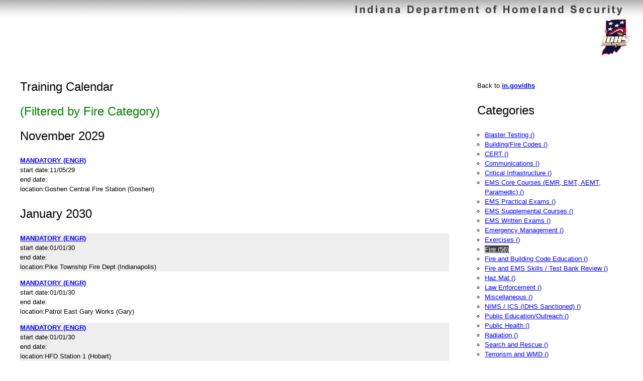

--- FILE ---
content_type: text/html; charset=ISO-8859-1
request_url: https://oas.dhs.in.gov/hs/training/public/calendar.do;jsessionid=47sQWOTowzt6WFQJuprr4BZb41KQw_W91aOz5m12dgQOIwpZXwjd!-1480755714?method=filter&filterBy=TYPE&filterValue=TRAIN_CAL_10
body_size: 3396
content:












<!DOCTYPE html
PUBLIC "-//W3C//DTD XHTML 1.0 Transitional//EN"
"http://www.w3.org/TR/xhtml1/DTD/xhtml1-transitional.dtd">



<html xmlns="http://www.w3.org/1999/xhtml" xml:lang="en" >
<head>
    <meta name="DESCRIPTION" content="" />
    <meta name="KEYWORDS" content="" />
    <meta name="AUTHOR" content="Dennis Leonardo" />
    <meta name="COPYRIGHT" content="" />
    <title>Training Division Course Calendar</title>
    <script type="text/javascript"></script>
    <link rel="stylesheet" type="text/css" media="screen" href="/hs/css/archive/style_default.css" />
    <link rel="stylesheet" type="text/css" media="screen" href="/hs/css/style_calendar.css" />
    <link rel="stylesheet" type="text/css" media="print" href="/hs/css/style_printVersion.css" />
    <link rel="stylesheet" type="text/css" media="screen" href="/hs/css/style_default.css" />
    

    
   
    
        <script src="/hs/script/jquery/jquery-1.8.3.js" type="text/javascript"></script>
        <script src="/hs/script/jquery/jquery-ui-1.9.2.custom.min.js" type="text/javascript"></script>
        <link rel="stylesheet" type="text/css" media="screen" href="/hs/script/jquery/css/smoothness/jquery-ui-1.9.2.custom.min.css" />

    <link rel="stylesheet" type="text/css" media="screen" href="/hs/script/jquery/css/jquery-ui-timepicker-addon.css" />
    <script src="/hs/script/jquery/jquery-ui-timepicker-addon.js" type="text/javascript"></script>


<script>
 $(function() {
      $(".datePicker").datepicker({dateFormat: 'mm/dd/y', showOn: 'button',buttonImage: '/hs/img/silk/calendar.png'});
    });
</script>

  <script src="/hs/script/pageScript.js" type='text/javascript'></script>
    <script src="/hs/script/sorttable.js" type='text/javascript'></script>
    
    
    <script type="text/javascript">
  var _gaq = _gaq || [];
  _gaq.push(['_setAccount', 'UA-31052838-1']);
  _gaq.push(['_trackPageview']);

  (function() {
    var ga = document.createElement('script'); ga.type = 'text/javascript'; ga.async = true;
    ga.src = ('https:' == document.location.protocol ? 'https://ssl' : 'http://www') + '.google-analytics.com/ga.js';
    var s = document.getElementsByTagName('script')[0]; s.parentNode.insertBefore(ga, s);
  })();
</script>
    
</head>

 


<body>
 <div id="pageBox" >
 <div id="headBox"><h1 style="display: none;">Indiana Department of Homeland Security</h1></div>
  
  
  <div id="subHeadBox">
       
       <div id="subHeadBox3">
        <a href="/hs/main.do"><img src="/hs/img/design/logo.jpg" alt="DHS" /></a>
       </div>
        <div class="clearer">&nbsp;</div>
  </div>
  





<div id="mainBox">




  <div id="sideContentFluid">
    <p>  
    Back to <strong><a href="http://www.in.gov/dhs">in.gov/dhs</a></strong>
    </p>
    
    
      
      <h2>Categories</h2>

      <ul>
      
      <li>
      
        
        
          <a href="/hs/training/public/calendar.do;jsessionid=DwcPKtYLQsgppvQ5xKSaUTWvs5V6T1K93BV9xThS24JYEijab-x1!765033477?method=filter&amp;filterBy=TYPE&amp;filterValue=TRAIN_CAL_07">Blaster Testing ()</a>
        
        
      </li>
      
      <li>
      
        
        
          <a href="/hs/training/public/calendar.do;jsessionid=DwcPKtYLQsgppvQ5xKSaUTWvs5V6T1K93BV9xThS24JYEijab-x1!765033477?method=filter&amp;filterBy=TYPE&amp;filterValue=TRAIN_CAL_01">Building/Fire Codes ()</a>
        
        
      </li>
      
      <li>
      
        
        
          <a href="/hs/training/public/calendar.do;jsessionid=DwcPKtYLQsgppvQ5xKSaUTWvs5V6T1K93BV9xThS24JYEijab-x1!765033477?method=filter&amp;filterBy=TYPE&amp;filterValue=TRAIN_CAL_02">CERT ()</a>
        
        
      </li>
      
      <li>
      
        
        
          <a href="/hs/training/public/calendar.do;jsessionid=DwcPKtYLQsgppvQ5xKSaUTWvs5V6T1K93BV9xThS24JYEijab-x1!765033477?method=filter&amp;filterBy=TYPE&amp;filterValue=TRAIN_CAL_03">Communications ()</a>
        
        
      </li>
      
      <li>
      
        
        
          <a href="/hs/training/public/calendar.do;jsessionid=DwcPKtYLQsgppvQ5xKSaUTWvs5V6T1K93BV9xThS24JYEijab-x1!765033477?method=filter&amp;filterBy=TYPE&amp;filterValue=TRAIN_CAL_04">Critical Infrastructure ()</a>
        
        
      </li>
      
      <li>
      
        
        
          <a href="/hs/training/public/calendar.do;jsessionid=DwcPKtYLQsgppvQ5xKSaUTWvs5V6T1K93BV9xThS24JYEijab-x1!765033477?method=filter&amp;filterBy=TYPE&amp;filterValue=TRAIN_CAL_08">EMS Core Courses (EMR, EMT, AEMT, Paramedic) ()</a>
        
        
      </li>
      
      <li>
      
        
        
          <a href="/hs/training/public/calendar.do;jsessionid=DwcPKtYLQsgppvQ5xKSaUTWvs5V6T1K93BV9xThS24JYEijab-x1!765033477?method=filter&amp;filterBy=TYPE&amp;filterValue=TRAIN_CAL_19">EMS Practical Exams ()</a>
        
        
      </li>
      
      <li>
      
        
        
          <a href="/hs/training/public/calendar.do;jsessionid=DwcPKtYLQsgppvQ5xKSaUTWvs5V6T1K93BV9xThS24JYEijab-x1!765033477?method=filter&amp;filterBy=TYPE&amp;filterValue=TRAIN_CAL_24">EMS Supplemental Courses ()</a>
        
        
      </li>
      
      <li>
      
        
        
          <a href="/hs/training/public/calendar.do;jsessionid=DwcPKtYLQsgppvQ5xKSaUTWvs5V6T1K93BV9xThS24JYEijab-x1!765033477?method=filter&amp;filterBy=TYPE&amp;filterValue=TRAIN_CAL_22">EMS Written Exams ()</a>
        
        
      </li>
      
      <li>
      
        
        
          <a href="/hs/training/public/calendar.do;jsessionid=DwcPKtYLQsgppvQ5xKSaUTWvs5V6T1K93BV9xThS24JYEijab-x1!765033477?method=filter&amp;filterBy=TYPE&amp;filterValue=TRAIN_CAL_06">Emergency Management ()</a>
        
        
      </li>
      
      <li>
      
        
        
          <a href="/hs/training/public/calendar.do;jsessionid=DwcPKtYLQsgppvQ5xKSaUTWvs5V6T1K93BV9xThS24JYEijab-x1!765033477?method=filter&amp;filterBy=TYPE&amp;filterValue=TRAIN_CAL_09">Exercises ()</a>
        
        
      </li>
      
      <li>
      
        
          <a href="/hs/training/public/calendar.do;jsessionid=DwcPKtYLQsgppvQ5xKSaUTWvs5V6T1K93BV9xThS24JYEijab-x1!765033477?method=filter&amp;filterBy=TYPE&amp;filterValue=TRAIN_CAL_10" class="selected">Fire (56)</a>
        
        
        
      </li>
      
      <li>
      
        
        
          <a href="/hs/training/public/calendar.do;jsessionid=DwcPKtYLQsgppvQ5xKSaUTWvs5V6T1K93BV9xThS24JYEijab-x1!765033477?method=filter&amp;filterBy=TYPE&amp;filterValue=TRAIN_CAL_23">Fire and Building Code Education ()</a>
        
        
      </li>
      
      <li>
      
        
        
          <a href="/hs/training/public/calendar.do;jsessionid=DwcPKtYLQsgppvQ5xKSaUTWvs5V6T1K93BV9xThS24JYEijab-x1!765033477?method=filter&amp;filterBy=TYPE&amp;filterValue=TRAIN_CAL_20">Fire and EMS Skills / Test Bank Review ()</a>
        
        
      </li>
      
      <li>
      
        
        
          <a href="/hs/training/public/calendar.do;jsessionid=DwcPKtYLQsgppvQ5xKSaUTWvs5V6T1K93BV9xThS24JYEijab-x1!765033477?method=filter&amp;filterBy=TYPE&amp;filterValue=TRAIN_CAL_11">Haz Mat ()</a>
        
        
      </li>
      
      <li>
      
        
        
          <a href="/hs/training/public/calendar.do;jsessionid=DwcPKtYLQsgppvQ5xKSaUTWvs5V6T1K93BV9xThS24JYEijab-x1!765033477?method=filter&amp;filterBy=TYPE&amp;filterValue=TRAIN_CAL_12">Law Enforcement ()</a>
        
        
      </li>
      
      <li>
      
        
        
          <a href="/hs/training/public/calendar.do;jsessionid=DwcPKtYLQsgppvQ5xKSaUTWvs5V6T1K93BV9xThS24JYEijab-x1!765033477?method=filter&amp;filterBy=TYPE&amp;filterValue=TRAIN_CAL_13">Miscellaneous ()</a>
        
        
      </li>
      
      <li>
      
        
        
          <a href="/hs/training/public/calendar.do;jsessionid=DwcPKtYLQsgppvQ5xKSaUTWvs5V6T1K93BV9xThS24JYEijab-x1!765033477?method=filter&amp;filterBy=TYPE&amp;filterValue=TRAIN_CAL_14">NIMS / ICS (IDHS Sanctioned) ()</a>
        
        
      </li>
      
      <li>
      
        
        
          <a href="/hs/training/public/calendar.do;jsessionid=DwcPKtYLQsgppvQ5xKSaUTWvs5V6T1K93BV9xThS24JYEijab-x1!765033477?method=filter&amp;filterBy=TYPE&amp;filterValue=TRAIN_CAL_15">Public Education/Outreach ()</a>
        
        
      </li>
      
      <li>
      
        
        
          <a href="/hs/training/public/calendar.do;jsessionid=DwcPKtYLQsgppvQ5xKSaUTWvs5V6T1K93BV9xThS24JYEijab-x1!765033477?method=filter&amp;filterBy=TYPE&amp;filterValue=TRAIN_CAL_25">Public Health ()</a>
        
        
      </li>
      
      <li>
      
        
        
          <a href="/hs/training/public/calendar.do;jsessionid=DwcPKtYLQsgppvQ5xKSaUTWvs5V6T1K93BV9xThS24JYEijab-x1!765033477?method=filter&amp;filterBy=TYPE&amp;filterValue=TRAIN_CAL_16">Radiation ()</a>
        
        
      </li>
      
      <li>
      
        
        
          <a href="/hs/training/public/calendar.do;jsessionid=DwcPKtYLQsgppvQ5xKSaUTWvs5V6T1K93BV9xThS24JYEijab-x1!765033477?method=filter&amp;filterBy=TYPE&amp;filterValue=TRAIN_CAL_17">Search and Rescue ()</a>
        
        
      </li>
      
      <li>
      
        
        
          <a href="/hs/training/public/calendar.do;jsessionid=DwcPKtYLQsgppvQ5xKSaUTWvs5V6T1K93BV9xThS24JYEijab-x1!765033477?method=filter&amp;filterBy=TYPE&amp;filterValue=TRAIN_CAL_18">Terrorism and WMD ()</a>
        
        
      </li>
      
      </ul>

      <p class="formControl">
      [ <a href="/hs/training/public/calendar.do;jsessionid=DwcPKtYLQsgppvQ5xKSaUTWvs5V6T1K93BV9xThS24JYEijab-x1!765033477">show all</a> ]
      </p>
 

</div>

<div id="mainContentFluid">

<h2>Training Calendar</h2>

  
    <h2 class="message">
      (Filtered by Fire Category)
    </h2>
    
    




    
   
    
    
    
    
      
      

      
      
      <h2>November 2029</h2>
      
      

      <p class="row1">
      <strong>
      <a href="/hs/training/public/calendar.do;jsessionid=DwcPKtYLQsgppvQ5xKSaUTWvs5V6T1K93BV9xThS24JYEijab-x1!765033477?method=detail&amp;id=19266">MANDATORY (ENGR)</a>
      </strong><br />
      start date:11/05/29<br />
      end date:<br />
      location:Goshen Central Fire Station (Goshen) <br />
      </p>


      
      
      <h2>January 2030</h2>
      
      

      <p class="row2">
      <strong>
      <a href="/hs/training/public/calendar.do;jsessionid=DwcPKtYLQsgppvQ5xKSaUTWvs5V6T1K93BV9xThS24JYEijab-x1!765033477?method=detail&amp;id=19433">MANDATORY (ENGR)</a>
      </strong><br />
      start date:01/01/30<br />
      end date:<br />
      location:Pike Township Fire Dept (Indianapolis) <br />
      </p>


      
      

      <p class="row1">
      <strong>
      <a href="/hs/training/public/calendar.do;jsessionid=DwcPKtYLQsgppvQ5xKSaUTWvs5V6T1K93BV9xThS24JYEijab-x1!765033477?method=detail&amp;id=19880">MANDATORY (ENGR)</a>
      </strong><br />
      start date:01/01/30<br />
      end date:<br />
      location:Patrol East Gary Works (Gary) <br />
      </p>


      
      

      <p class="row2">
      <strong>
      <a href="/hs/training/public/calendar.do;jsessionid=DwcPKtYLQsgppvQ5xKSaUTWvs5V6T1K93BV9xThS24JYEijab-x1!765033477?method=detail&amp;id=19364">MANDATORY (ENGR)</a>
      </strong><br />
      start date:01/01/30<br />
      end date:<br />
      location:HFD Station 1 (Hobart) <br />
      </p>


      
      

      <p class="row1">
      <strong>
      <a href="/hs/training/public/calendar.do;jsessionid=DwcPKtYLQsgppvQ5xKSaUTWvs5V6T1K93BV9xThS24JYEijab-x1!765033477?method=detail&amp;id=19199">INSTRUCTOR I</a>
      </strong><br />
      start date:01/01/30<br />
      end date:<br />
      location:Zionsville Fire Department (Zionsville) <br />
      </p>


      
      

      <p class="row2">
      <strong>
      <a href="/hs/training/public/calendar.do;jsessionid=DwcPKtYLQsgppvQ5xKSaUTWvs5V6T1K93BV9xThS24JYEijab-x1!765033477?method=detail&amp;id=19204">INSTRUCTOR I</a>
      </strong><br />
      start date:01/01/30<br />
      end date:<br />
      location:Zionsville Fire Department (Zionsville) <br />
      </p>


      
      

      <p class="row1">
      <strong>
      <a href="/hs/training/public/calendar.do;jsessionid=DwcPKtYLQsgppvQ5xKSaUTWvs5V6T1K93BV9xThS24JYEijab-x1!765033477?method=detail&amp;id=19804">MODULE A - (ENGR) ON-LINE ONLY</a>
      </strong><br />
      start date:01/01/30<br />
      end date:<br />
      location:1222 s Michigan Sy (South Bend ) <br />
      </p>


      
      

      <p class="row2">
      <strong>
      <a href="/hs/training/public/calendar.do;jsessionid=DwcPKtYLQsgppvQ5xKSaUTWvs5V6T1K93BV9xThS24JYEijab-x1!765033477?method=detail&amp;id=19899">MODULE A - (ENGR) ON-LINE ONLY</a>
      </strong><br />
      start date:01/01/30<br />
      end date:<br />
      location:SBFD CENTRAL FIRE (SOUTH BEND) <br />
      </p>


      
      

      <p class="row1">
      <strong>
      <a href="/hs/training/public/calendar.do;jsessionid=DwcPKtYLQsgppvQ5xKSaUTWvs5V6T1K93BV9xThS24JYEijab-x1!765033477?method=detail&amp;id=19196">FIREFIGHTER I (ENGR)</a>
      </strong><br />
      start date:01/01/30<br />
      end date:<br />
      location:Blank twp. Fire station #2 (indianapolis ) <br />
      </p>


      
      

      <p class="row2">
      <strong>
      <a href="/hs/training/public/calendar.do;jsessionid=DwcPKtYLQsgppvQ5xKSaUTWvs5V6T1K93BV9xThS24JYEijab-x1!765033477?method=detail&amp;id=19614">MANDATORY (ENGR)</a>
      </strong><br />
      start date:01/01/30<br />
      end date:<br />
      location:Fort Branch fire dept (Fort Branch) <br />
      </p>


      
      

      <p class="row1">
      <strong>
      <a href="/hs/training/public/calendar.do;jsessionid=DwcPKtYLQsgppvQ5xKSaUTWvs5V6T1K93BV9xThS24JYEijab-x1!765033477?method=detail&amp;id=19813">MODULE A - (ENGR) ON-LINE ONLY</a>
      </strong><br />
      start date:01/01/30<br />
      end date:<br />
      location:SBFD Central Fire  (South Bend ) <br />
      </p>


      
      

      <p class="row2">
      <strong>
      <a href="/hs/training/public/calendar.do;jsessionid=DwcPKtYLQsgppvQ5xKSaUTWvs5V6T1K93BV9xThS24JYEijab-x1!765033477?method=detail&amp;id=19807">MODULE A - (ENGR) ON-LINE ONLY</a>
      </strong><br />
      start date:01/01/30<br />
      end date:<br />
      location:SBFD Centraol Fire (South Bend) <br />
      </p>


      
      

      <p class="row1">
      <strong>
      <a href="/hs/training/public/calendar.do;jsessionid=DwcPKtYLQsgppvQ5xKSaUTWvs5V6T1K93BV9xThS24JYEijab-x1!765033477?method=detail&amp;id=19808">MODULE A - (ENGR) ON-LINE ONLY</a>
      </strong><br />
      start date:01/01/30<br />
      end date:<br />
      location:SBFD Central Fire (South Bend) <br />
      </p>


      
      

      <p class="row2">
      <strong>
      <a href="/hs/training/public/calendar.do;jsessionid=DwcPKtYLQsgppvQ5xKSaUTWvs5V6T1K93BV9xThS24JYEijab-x1!765033477?method=detail&amp;id=19885">MANDATORY (ENGR)</a>
      </strong><br />
      start date:01/01/30<br />
      end date:<br />
      location:United States Steel (Gary) <br />
      </p>


      
      

      <p class="row1">
      <strong>
      <a href="/hs/training/public/calendar.do;jsessionid=DwcPKtYLQsgppvQ5xKSaUTWvs5V6T1K93BV9xThS24JYEijab-x1!765033477?method=detail&amp;id=19886">MANDATORY (ENGR)</a>
      </strong><br />
      start date:01/01/30<br />
      end date:<br />
      location:1 North  (Gary) <br />
      </p>


      
      

      <p class="row2">
      <strong>
      <a href="/hs/training/public/calendar.do;jsessionid=DwcPKtYLQsgppvQ5xKSaUTWvs5V6T1K93BV9xThS24JYEijab-x1!765033477?method=detail&amp;id=19363">MANDATORY (ENGR)</a>
      </strong><br />
      start date:01/01/30<br />
      end date:<br />
      location:east chicago fire department (east chicago) <br />
      </p>


      
      

      <p class="row1">
      <strong>
      <a href="/hs/training/public/calendar.do;jsessionid=DwcPKtYLQsgppvQ5xKSaUTWvs5V6T1K93BV9xThS24JYEijab-x1!765033477?method=detail&amp;id=19315">MANDATORY (ENGR)</a>
      </strong><br />
      start date:01/01/30<br />
      end date:<br />
      location:East Chicago Fire Dept. (East Chicagi) <br />
      </p>


      
      

      <p class="row2">
      <strong>
      <a href="/hs/training/public/calendar.do;jsessionid=DwcPKtYLQsgppvQ5xKSaUTWvs5V6T1K93BV9xThS24JYEijab-x1!765033477?method=detail&amp;id=19835">MODULE A - (ENGR) ON-LINE ONLY</a>
      </strong><br />
      start date:01/01/30<br />
      end date:<br />
      location:SBFD Central Fire (South Bend) <br />
      </p>


      
      

      <p class="row1">
      <strong>
      <a href="/hs/training/public/calendar.do;jsessionid=DwcPKtYLQsgppvQ5xKSaUTWvs5V6T1K93BV9xThS24JYEijab-x1!765033477?method=detail&amp;id=19128">MANDATORY (ENGR)</a>
      </strong><br />
      start date:01/01/30<br />
      end date:<br />
      location:Brownsburg Fire Territory (Brownsburg) <br />
      </p>


      
      

      <p class="row2">
      <strong>
      <a href="/hs/training/public/calendar.do;jsessionid=DwcPKtYLQsgppvQ5xKSaUTWvs5V6T1K93BV9xThS24JYEijab-x1!765033477?method=detail&amp;id=19706">MANDATORY (ENGR)</a>
      </strong><br />
      start date:01/01/30<br />
      end date:<br />
      location:St Vincent&#039;s Warrick EMS (Boonville) <br />
      </p>


      
      

      <p class="row1">
      <strong>
      <a href="/hs/training/public/calendar.do;jsessionid=DwcPKtYLQsgppvQ5xKSaUTWvs5V6T1K93BV9xThS24JYEijab-x1!765033477?method=detail&amp;id=19841">MODULE A - (ENGR) ON-LINE ONLY</a>
      </strong><br />
      start date:01/01/30<br />
      end date:<br />
      location:SBFD Central Fire (South Bend ) <br />
      </p>


      
      

      <p class="row2">
      <strong>
      <a href="/hs/training/public/calendar.do;jsessionid=DwcPKtYLQsgppvQ5xKSaUTWvs5V6T1K93BV9xThS24JYEijab-x1!765033477?method=detail&amp;id=19799">MODULE A - (ENGR) ON-LINE ONLY</a>
      </strong><br />
      start date:01/01/30<br />
      end date:<br />
      location:Central Fire (Anytown) <br />
      </p>


      
      

      <p class="row1">
      <strong>
      <a href="/hs/training/public/calendar.do;jsessionid=DwcPKtYLQsgppvQ5xKSaUTWvs5V6T1K93BV9xThS24JYEijab-x1!765033477?method=detail&amp;id=19165">INSTRUCTOR RECIPROCITY ON-LINE ONLY</a>
      </strong><br />
      start date:01/01/30<br />
      end date:<br />
      location:Warsaw-Wayne Fire Department (Warsaw) <br />
      </p>


      
      

      <p class="row2">
      <strong>
      <a href="/hs/training/public/calendar.do;jsessionid=DwcPKtYLQsgppvQ5xKSaUTWvs5V6T1K93BV9xThS24JYEijab-x1!765033477?method=detail&amp;id=19326">MANDATORY (ENGR)</a>
      </strong><br />
      start date:01/01/30<br />
      end date:<br />
      location:Central Fire Station (East Chicago) <br />
      </p>


      
      

      <p class="row1">
      <strong>
      <a href="/hs/training/public/calendar.do;jsessionid=DwcPKtYLQsgppvQ5xKSaUTWvs5V6T1K93BV9xThS24JYEijab-x1!765033477?method=detail&amp;id=19205">MANDATORY (ENGR)</a>
      </strong><br />
      start date:01/01/30<br />
      end date:<br />
      location:North Manchester Fire Department (North Manchester) <br />
      </p>


      
      

      <p class="row2">
      <strong>
      <a href="/hs/training/public/calendar.do;jsessionid=DwcPKtYLQsgppvQ5xKSaUTWvs5V6T1K93BV9xThS24JYEijab-x1!765033477?method=detail&amp;id=19724">MANDATORY (ENGR)</a>
      </strong><br />
      start date:01/01/30<br />
      end date:<br />
      location:Shawswick Fire Department (Bedford) <br />
      </p>


      
      

      <p class="row1">
      <strong>
      <a href="/hs/training/public/calendar.do;jsessionid=DwcPKtYLQsgppvQ5xKSaUTWvs5V6T1K93BV9xThS24JYEijab-x1!765033477?method=detail&amp;id=19970">MANDATORY (ENGR)</a>
      </strong><br />
      start date:01/01/30<br />
      end date:<br />
      location:Lafayette Training Center (Lafayette) <br />
      </p>


      
      

      <p class="row2">
      <strong>
      <a href="/hs/training/public/calendar.do;jsessionid=DwcPKtYLQsgppvQ5xKSaUTWvs5V6T1K93BV9xThS24JYEijab-x1!765033477?method=detail&amp;id=19953">MANDATORY (ENGR)</a>
      </strong><br />
      start date:01/01/30<br />
      end date:<br />
      location:New Haven Adams Township Fire Department (New haven) <br />
      </p>


      
      

      <p class="row1">
      <strong>
      <a href="/hs/training/public/calendar.do;jsessionid=DwcPKtYLQsgppvQ5xKSaUTWvs5V6T1K93BV9xThS24JYEijab-x1!765033477?method=detail&amp;id=19331">INSTRUCTOR I</a>
      </strong><br />
      start date:01/01/30<br />
      end date:<br />
      location:fd training room (Ville) <br />
      </p>


      
      

      <p class="row2">
      <strong>
      <a href="/hs/training/public/calendar.do;jsessionid=DwcPKtYLQsgppvQ5xKSaUTWvs5V6T1K93BV9xThS24JYEijab-x1!765033477?method=detail&amp;id=19954">MANDATORY (ENGR)</a>
      </strong><br />
      start date:01/01/30<br />
      end date:<br />
      location:Saint Joseph fire department (fort wayne) <br />
      </p>


      
      

      <p class="row1">
      <strong>
      <a href="/hs/training/public/calendar.do;jsessionid=DwcPKtYLQsgppvQ5xKSaUTWvs5V6T1K93BV9xThS24JYEijab-x1!765033477?method=detail&amp;id=19955">MANDATORY (ENGR)</a>
      </strong><br />
      start date:01/01/30<br />
      end date:<br />
      location:St. Joesph Twp. Fire Rescue  (Fort Wayne ) <br />
      </p>


      
      

      <p class="row2">
      <strong>
      <a href="/hs/training/public/calendar.do;jsessionid=DwcPKtYLQsgppvQ5xKSaUTWvs5V6T1K93BV9xThS24JYEijab-x1!765033477?method=detail&amp;id=19956">MANDATORY (ENGR)</a>
      </strong><br />
      start date:01/01/30<br />
      end date:<br />
      location:Base 10 (New Haven ) <br />
      </p>


      
      

      <p class="row1">
      <strong>
      <a href="/hs/training/public/calendar.do;jsessionid=DwcPKtYLQsgppvQ5xKSaUTWvs5V6T1K93BV9xThS24JYEijab-x1!765033477?method=detail&amp;id=19957">MANDATORY (ENGR)</a>
      </strong><br />
      start date:01/01/30<br />
      end date:<br />
      location:Auburn Fire Dept Station 2 (Auburn) <br />
      </p>


      
      

      <p class="row2">
      <strong>
      <a href="/hs/training/public/calendar.do;jsessionid=DwcPKtYLQsgppvQ5xKSaUTWvs5V6T1K93BV9xThS24JYEijab-x1!765033477?method=detail&amp;id=19278">MANDATORY (ENGR)</a>
      </strong><br />
      start date:01/01/30<br />
      end date:<br />
      location:Lafayette Fire Station 3 (Lafayette) <br />
      </p>


      
      

      <p class="row1">
      <strong>
      <a href="/hs/training/public/calendar.do;jsessionid=DwcPKtYLQsgppvQ5xKSaUTWvs5V6T1K93BV9xThS24JYEijab-x1!765033477?method=detail&amp;id=19354">MANDATORY (ENGR)</a>
      </strong><br />
      start date:01/01/30<br />
      end date:<br />
      location:East Chicago Fire Dept (East Chicago) <br />
      </p>


      
      

      <p class="row2">
      <strong>
      <a href="/hs/training/public/calendar.do;jsessionid=DwcPKtYLQsgppvQ5xKSaUTWvs5V6T1K93BV9xThS24JYEijab-x1!765033477?method=detail&amp;id=19264">MANDATORY (ENGR)</a>
      </strong><br />
      start date:01/01/30<br />
      end date:<br />
      location:Goshen Fire Dept. (Goshen) <br />
      </p>


      
      

      <p class="row1">
      <strong>
      <a href="/hs/training/public/calendar.do;jsessionid=DwcPKtYLQsgppvQ5xKSaUTWvs5V6T1K93BV9xThS24JYEijab-x1!765033477?method=detail&amp;id=19966">MANDATORY (ENGR)</a>
      </strong><br />
      start date:01/01/30<br />
      end date:<br />
      location:District 4 training center (Lafayette) <br />
      </p>


      
      

      <p class="row2">
      <strong>
      <a href="/hs/training/public/calendar.do;jsessionid=DwcPKtYLQsgppvQ5xKSaUTWvs5V6T1K93BV9xThS24JYEijab-x1!765033477?method=detail&amp;id=19753">MANDATORY (ENGR)</a>
      </strong><br />
      start date:01/01/30<br />
      end date:<br />
      location:Jeffersonville Fire HEADQUARTERS (Jeffersonville) <br />
      </p>


      
      

      <p class="row1">
      <strong>
      <a href="/hs/training/public/calendar.do;jsessionid=DwcPKtYLQsgppvQ5xKSaUTWvs5V6T1K93BV9xThS24JYEijab-x1!765033477?method=detail&amp;id=19587">MANDATORY (ENGR)</a>
      </strong><br />
      start date:01/01/30<br />
      end date:<br />
      location:scott twp fire  (evansville) <br />
      </p>


      
      

      <p class="row2">
      <strong>
      <a href="/hs/training/public/calendar.do;jsessionid=DwcPKtYLQsgppvQ5xKSaUTWvs5V6T1K93BV9xThS24JYEijab-x1!765033477?method=detail&amp;id=19751">MANDATORY (ENGR)</a>
      </strong><br />
      start date:01/01/30<br />
      end date:<br />
      location:Clarksville Fire Department (Clarksville) <br />
      </p>


      
      

      <p class="row1">
      <strong>
      <a href="/hs/training/public/calendar.do;jsessionid=DwcPKtYLQsgppvQ5xKSaUTWvs5V6T1K93BV9xThS24JYEijab-x1!765033477?method=detail&amp;id=19752">MANDATORY (ENGR)</a>
      </strong><br />
      start date:01/01/30<br />
      end date:<br />
      location:JFD (Jeffersonville) <br />
      </p>


      
      

      <p class="row2">
      <strong>
      <a href="/hs/training/public/calendar.do;jsessionid=DwcPKtYLQsgppvQ5xKSaUTWvs5V6T1K93BV9xThS24JYEijab-x1!765033477?method=detail&amp;id=19586">MANDATORY (ENGR)</a>
      </strong><br />
      start date:01/01/30<br />
      end date:<br />
      location:Scott Township Fire (Evansville) <br />
      </p>


      
      

      <p class="row1">
      <strong>
      <a href="/hs/training/public/calendar.do;jsessionid=DwcPKtYLQsgppvQ5xKSaUTWvs5V6T1K93BV9xThS24JYEijab-x1!765033477?method=detail&amp;id=19329">MANDATORY (ENGR)</a>
      </strong><br />
      start date:01/01/30<br />
      end date:<br />
      location:East Chicago Fire Dept (East Chicago) <br />
      </p>


      
      

      <p class="row2">
      <strong>
      <a href="/hs/training/public/calendar.do;jsessionid=DwcPKtYLQsgppvQ5xKSaUTWvs5V6T1K93BV9xThS24JYEijab-x1!765033477?method=detail&amp;id=19435">MANDATORY (ENGR)</a>
      </strong><br />
      start date:01/01/30<br />
      end date:<br />
      location:Pike Township Fire Department Headquarters (Indianapolis ) <br />
      </p>


      
      

      <p class="row1">
      <strong>
      <a href="/hs/training/public/calendar.do;jsessionid=DwcPKtYLQsgppvQ5xKSaUTWvs5V6T1K93BV9xThS24JYEijab-x1!765033477?method=detail&amp;id=19434">MANDATORY (ENGR)</a>
      </strong><br />
      start date:01/01/30<br />
      end date:<br />
      location:Pike Township Fire Department (Indianapolis) <br />
      </p>


      
      

      <p class="row2">
      <strong>
      <a href="/hs/training/public/calendar.do;jsessionid=DwcPKtYLQsgppvQ5xKSaUTWvs5V6T1K93BV9xThS24JYEijab-x1!765033477?method=detail&amp;id=19200">INSTRUCTOR I</a>
      </strong><br />
      start date:01/01/30<br />
      end date:<br />
      location:Zionsville Fire (Zionsville) <br />
      </p>


      
      

      <p class="row1">
      <strong>
      <a href="/hs/training/public/calendar.do;jsessionid=DwcPKtYLQsgppvQ5xKSaUTWvs5V6T1K93BV9xThS24JYEijab-x1!765033477?method=detail&amp;id=19964">MANDATORY (ENGR)</a>
      </strong><br />
      start date:01/01/30<br />
      end date:<br />
      location:District 9 Training center (Lafayette) <br />
      </p>


      
      

      <p class="row2">
      <strong>
      <a href="/hs/training/public/calendar.do;jsessionid=DwcPKtYLQsgppvQ5xKSaUTWvs5V6T1K93BV9xThS24JYEijab-x1!765033477?method=detail&amp;id=19722">MANDATORY (ENGR)</a>
      </strong><br />
      start date:01/01/30<br />
      end date:<br />
      location:Indian Creek Volunteer Fire Department  (Bloomington) <br />
      </p>


      
      

      <p class="row1">
      <strong>
      <a href="/hs/training/public/calendar.do;jsessionid=DwcPKtYLQsgppvQ5xKSaUTWvs5V6T1K93BV9xThS24JYEijab-x1!765033477?method=detail&amp;id=19138">MANDATORY (ENGR)</a>
      </strong><br />
      start date:01/01/30<br />
      end date:<br />
      location:Brownsburg Fire Territory (Brownsburg) <br />
      </p>


      
      

      <p class="row2">
      <strong>
      <a href="/hs/training/public/calendar.do;jsessionid=DwcPKtYLQsgppvQ5xKSaUTWvs5V6T1K93BV9xThS24JYEijab-x1!765033477?method=detail&amp;id=19126">MANDATORY (ENGR)</a>
      </strong><br />
      start date:01/01/30<br />
      end date:<br />
      location:Brownsburg Fire Headquarters (Brownsburg) <br />
      </p>


      
      

      <p class="row1">
      <strong>
      <a href="/hs/training/public/calendar.do;jsessionid=DwcPKtYLQsgppvQ5xKSaUTWvs5V6T1K93BV9xThS24JYEijab-x1!765033477?method=detail&amp;id=19127">MANDATORY (ENGR)</a>
      </strong><br />
      start date:01/01/30<br />
      end date:<br />
      location:Brownsburg Fire Territory (Brownsburg) <br />
      </p>


      
      

      <p class="row2">
      <strong>
      <a href="/hs/training/public/calendar.do;jsessionid=DwcPKtYLQsgppvQ5xKSaUTWvs5V6T1K93BV9xThS24JYEijab-x1!765033477?method=detail&amp;id=19314">MANDATORY (ENGR)</a>
      </strong><br />
      start date:01/01/30<br />
      end date:<br />
      location:east chicago (east chicago) <br />
      </p>


      
      
      <h2>June 2030</h2>
      
      

      <p class="row1">
      <strong>
      <a href="/hs/training/public/calendar.do;jsessionid=DwcPKtYLQsgppvQ5xKSaUTWvs5V6T1K93BV9xThS24JYEijab-x1!765033477?method=detail&amp;id=19446">INSPECTOR I</a>
      </strong><br />
      start date:06/07/30<br />
      end date:<br />
      location:Wayne Township (Indianapolis) <br />
      </p>


      
      

      <p class="row2">
      <strong>
      <a href="/hs/training/public/calendar.do;jsessionid=DwcPKtYLQsgppvQ5xKSaUTWvs5V6T1K93BV9xThS24JYEijab-x1!765033477?method=detail&amp;id=19449">INSTRUCTOR I</a>
      </strong><br />
      start date:06/07/30<br />
      end date:<br />
      location:Wayne Township (Indianapolis) <br />
      </p>


      
      

      <p class="row1">
      <strong>
      <a href="/hs/training/public/calendar.do;jsessionid=DwcPKtYLQsgppvQ5xKSaUTWvs5V6T1K93BV9xThS24JYEijab-x1!765033477?method=detail&amp;id=19448">INSTRUCTOR I</a>
      </strong><br />
      start date:06/07/30<br />
      end date:<br />
      location:wayne twp training center (Indianapolis) <br />
      </p>


      
      

      <p class="row2">
      <strong>
      <a href="/hs/training/public/calendar.do;jsessionid=DwcPKtYLQsgppvQ5xKSaUTWvs5V6T1K93BV9xThS24JYEijab-x1!765033477?method=detail&amp;id=19447">INSTRUCTOR I</a>
      </strong><br />
      start date:06/07/30<br />
      end date:<br />
      location:WTFD (Indianapolis) <br />
      </p>


    
    
 
 
    



</div>
<div class="clearer">&nbsp;</div>
</div>





<div id="footBox">
  <a href="http://www.in.gov/dhs">www.in.gov/dhs</a> <a href=#>(10.117.178.10)</a>
</div>


</div> 
           

<script defer src="https://static.cloudflareinsights.com/beacon.min.js/vcd15cbe7772f49c399c6a5babf22c1241717689176015" integrity="sha512-ZpsOmlRQV6y907TI0dKBHq9Md29nnaEIPlkf84rnaERnq6zvWvPUqr2ft8M1aS28oN72PdrCzSjY4U6VaAw1EQ==" data-cf-beacon='{"rayId":"9c616f5cad52fad4","version":"2025.9.1","serverTiming":{"name":{"cfExtPri":true,"cfEdge":true,"cfOrigin":true,"cfL4":true,"cfSpeedBrain":true,"cfCacheStatus":true}},"token":"99883729dc574a1597ad6df0bc664998","b":1}' crossorigin="anonymous"></script>
</body>

</html>
